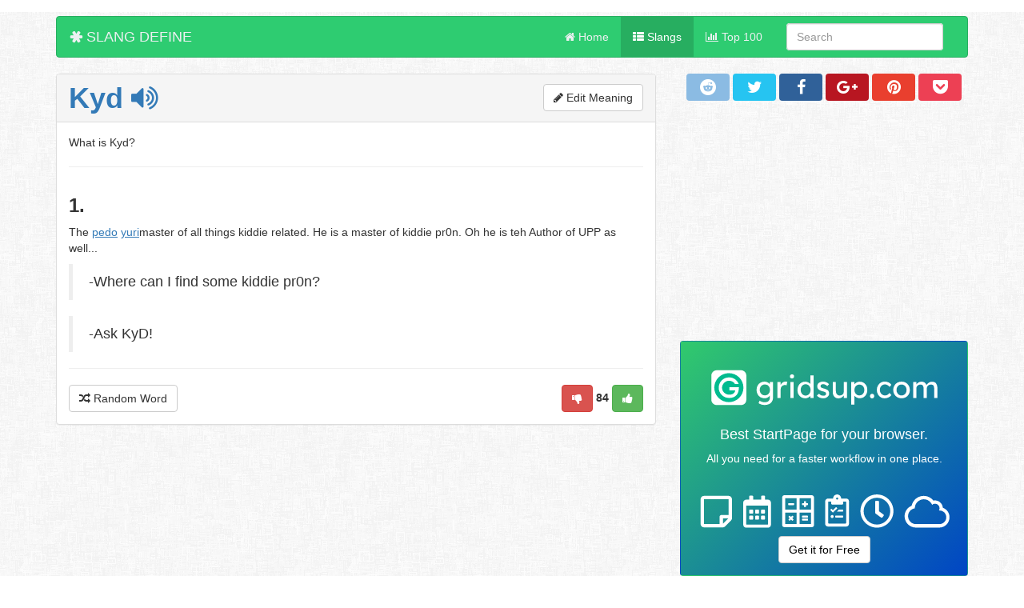

--- FILE ---
content_type: text/html; charset=utf-8
request_url: https://accounts.google.com/o/oauth2/postmessageRelay?parent=https%3A%2F%2Fslangdefine.org&jsh=m%3B%2F_%2Fscs%2Fabc-static%2F_%2Fjs%2Fk%3Dgapi.lb.en.OE6tiwO4KJo.O%2Fd%3D1%2Frs%3DAHpOoo_Itz6IAL6GO-n8kgAepm47TBsg1Q%2Fm%3D__features__
body_size: 160
content:
<!DOCTYPE html><html><head><title></title><meta http-equiv="content-type" content="text/html; charset=utf-8"><meta http-equiv="X-UA-Compatible" content="IE=edge"><meta name="viewport" content="width=device-width, initial-scale=1, minimum-scale=1, maximum-scale=1, user-scalable=0"><script src='https://ssl.gstatic.com/accounts/o/2580342461-postmessagerelay.js' nonce="pFUnqgY-gDV0UxbfQMlN7g"></script></head><body><script type="text/javascript" src="https://apis.google.com/js/rpc:shindig_random.js?onload=init" nonce="pFUnqgY-gDV0UxbfQMlN7g"></script></body></html>

--- FILE ---
content_type: text/html; charset=utf-8
request_url: https://www.google.com/recaptcha/api2/aframe
body_size: 249
content:
<!DOCTYPE HTML><html><head><meta http-equiv="content-type" content="text/html; charset=UTF-8"></head><body><script nonce="s-J28_Yx5bILmVTRe29yqg">/** Anti-fraud and anti-abuse applications only. See google.com/recaptcha */ try{var clients={'sodar':'https://pagead2.googlesyndication.com/pagead/sodar?'};window.addEventListener("message",function(a){try{if(a.source===window.parent){var b=JSON.parse(a.data);var c=clients[b['id']];if(c){var d=document.createElement('img');d.src=c+b['params']+'&rc='+(localStorage.getItem("rc::a")?sessionStorage.getItem("rc::b"):"");window.document.body.appendChild(d);sessionStorage.setItem("rc::e",parseInt(sessionStorage.getItem("rc::e")||0)+1);localStorage.setItem("rc::h",'1767340221910');}}}catch(b){}});window.parent.postMessage("_grecaptcha_ready", "*");}catch(b){}</script></body></html>

--- FILE ---
content_type: application/javascript
request_url: https://slangdefine.org/js/search.js
body_size: 710
content:
function sels() { 
            $('#prefetch .typeahead').typeahead('destroy');
            var bestapps = new Bloodhound({
                datumTokenizer: Bloodhound.tokenizers.whitespace,
                queryTokenizer: Bloodhound.tokenizers.whitespace,
                remote: {
                    url: site_url+'searchsite.php?key=%QUERY',
                    wildcard: '%QUERY'

                }
            });

            $('#prefetch .typeahead').typeahead(null,{
                name: 'typeahead',
                display: 'word',
                source: bestapps,
                hint: true,
                highlight: true,
                minLength: 3,
                limit: 15,
                templates: {
    empty: [
      '<div class="empty-message">&nbsp;',
        'no apps found',
      '&nbsp;</div>'
    ].join('\n'),
    suggestion: Handlebars.compile('<div>{{word}}</div>')
  }
            });
        }
        
        
        
        
$('input.typeahead').on('typeahead:selected', function (e, datum) {   
console.log(datum['id']); 
    s_word=$('#serchin').val();
    s_id=datum['id'];
    submitFunction();
});            
        
$(document).keypress(function(e) {if (e.which == 13) {submitFunction();}});
        

function submitFunction() {
var bla = $('#serchin').val();
if (bla !== "") {
var namestr = s_word;
namestr = namestr.toLowerCase()
namestr = namestr.split(' ').join('-');
namestr = namestr.replace('.', '');
namestr = namestr.replace('&', '-');
namestr = namestr.replace('--', '-');
var catstr = namestr.charAt(0);
window.location.href = site_url+catstr+"/"+namestr+"-"+s_id+".html";
}else{
$('#inerr').show();
}
}

--- FILE ---
content_type: application/javascript
request_url: https://slangdefine.org/js/speech.js?ver=0.2
body_size: 1914
content:
var DEFAULT_CHUNK_SIZE = 125;
var US_CHUNK_SIZE = 1024;
var voiceLang2Name = [];
var prevTaVal = "";

function parsePhase0(s) {
	var out = "";
	s = s.replace(/\u00AD/g, '-');
	
	// Convert currency like "$1,000" to "$1000"
	for(var i = 0; i < s.length; i++) {
		var ch = s.charAt(i);
		if(ch == ',' && i > 0 && (i+1) < s.length) {
			// If we are "surrounded" by numbers, simply remove the commas....
			var prevChar = s.charAt(i-1);
			var nextChar = s.charAt(i+1);
			if(jQuery.isNumeric(prevChar) && jQuery.isNumeric(nextChar)) {
				// "Swallow" the comma....
			} else {
				out += ch;
			}
		} else {
			out += ch;
		}
	}
	return out;
}

function parsePhase1(s) {
	var out = "";
	
  // Take out URLs
  var urlRegex =/(\b(https?|ftp|file):\/\/[-A-Z0-9+&@#\/%?=~_|!:,.;]*[-A-Z0-9+&@#\/%=~_|])/ig;
  out = s.replace(urlRegex, "{LINK}");
	
	return out;
}

function getChunkSize() {
	var cs = DEFAULT_CHUNK_SIZE;
	var voiceSelect = $("#voice");
	var selectedVoice = null;
	if(voiceSelect) {
		selectedVoice = voiceSelect.val();
		if(selectedVoice == 'native') {
			cs = US_CHUNK_SIZE;
		}
	}
	return cs;
}

function getChunks(s) {
	// First pass, convert/handle commas around currency, and various special characters
	s = parsePhase0(s);
	
	// Second pass, take out URLs, etc
	s = parsePhase1(s);
	
	// Chunk up the data
	var chunkList = [];
	chunkList = chunker(s, getChunkSize());
	return chunkList;
}
				
function chunker(s, max) {
	var chunks = [];
	var l = [];
	l = s.split(/\n/);  // Split on <CR>
	for(var i = 0; i < l.length; i++) {
		var chunk = l[i];
		if(chunk == '') {
			continue;
	  }
	  var siz = chunk.length;
	  if(siz <= max) {
	  	chunks.push(chunk);
	  } else {
	  	while(chunk.length > 0) {
	  		var smallerChunk = subChunker(chunk, max);
	  		chunks.push(smallerChunk);
	  		chunk = chunk.substr(smallerChunk.length);
	  	}
	  }
	}
	return chunks;
}

function subChunker(s, max) {
	var chunk = s.substr(0, max);
	
	if(chunk.charAt(max) == ' ') {  // Lucky...
		return chunk;
	}
	
	// Start 'rewinding' until a space is found{hopefully}
	for(var i = chunk.length; i > 0; i--) {
		if(chunk.charAt(i) == ' ') {	// Stop!
			return chunk.substr(0, i);
		}
	}
	
	// No space found-- last resort have to cut in mid-word
	return chunk;
}

function initSpeech() {
	var msg = new SpeechSynthesisUtterance('');
	window.speechSynthesis.cancel(); // Cancel previous
	
	var smsg = '';
	if('speechSynthesis' in window) {
		smsg = "Your browser <strong>supports</strong> speech synthesis.";
	} else {
		smsg = 'Sorry your browser <strong>does not support</strong> speech synthesis.<br>Try this in <a href="http://www.google.co.uk/intl/en/chrome/browser/canary.html">Chrome Canary</a>.';
	}
	$("#statusMsg").html(smsg);
	return false;
}


//voiceName = 'native'
//selected = 'selected'

/*native
Google Deutsch
Google US English
Google UK English Female
Google UK English Male
Google español
Google español de Estados Unidos
Google français
Google हिन्दी
Google Bahasa Indonesia
Google italiano
Google 日本語
Google 한국의
Google Nederlands
Google polski
Google português do Brasil
Google русский
Google&nbsp;普通话（中国大陆）
Google&nbsp;粤語（香港
Google 國語（臺灣*/


function doTTS() {
	var taInput = tospeak;
	var t = taInput.toLowerCase();
    var chunkList = getChunks(taInput);
			chunkList.forEach(function(chunk) {
				doSpeak(chunk);
    });

	return false;
}

function doSpeak(s) {

	var selectedVoice = 'Google UK English Female';
	
	var msg = new SpeechSynthesisUtterance();
	
	// If the user had selected a voice, use it...
	if(selectedVoice) {
		msg.voice = window.speechSynthesis.getVoices().filter(function(voice) {
				return voice.name == selectedVoice;
	  })[0];
	} 
  
	var rate = 1;
	msg.rate = rate; // 0.1 to 10
	
	var pitch = 1;
	msg.pitch = pitch; // 0 to 2
	msg.text = s;
		
	// Now speak...
	window.speechSynthesis.speak(msg);
	return false;
}

function doPauseResume() {
	if(pauseResume == 'R') {
		window.speechSynthesis.pause();
		pauseResume = 'P';
	} else if(pauseResume == 'P') {
		window.speechSynthesis.resume();
		pauseResume = 'R';
	} else {
		console.log("Unknown state...");
	}
	return false;
}

function doStop() {
	pauseResume = 'R';
	window.speechSynthesis.cancel();
	return false;
}

--- FILE ---
content_type: application/javascript
request_url: https://slangdefine.org/js/algorithmia-0.2.0.js
body_size: 1603
content:
(function() {
  var Algorithm, Client, Promise, algoPattern, getDefaultApiAddress;

  window.Algorithmia = window.Algorithmia || {};

  if (Algorithmia.query) {
    console.error("Warning: algorithmia.js loaded twice");
  }

  if (Algorithmia.client) {
    console.error("Warning: algorithmia.js loaded twice");
  }

  if (Algorithmia.apiAddress) {
    console.log("Using alternate API server: " + Algorithmia.apiAddress);
  }

  getDefaultApiAddress = function() {
    if (Algorithmia.apiAddress !== void 0) {
      return Algorithmia.apiAddress;
    } else {
      return "https://api.algorithmia.com/v1/web/algo";
    }
  };

  algoPattern = /^(?:algo:\/\/|\/|)(\w+\/.+)$/;

  Algorithmia.query = function(algo_uri, api_key, input, cb) {
    return Algorithmia.client(api_key).algo(algo_uri).pipe(input, function(result) {
      if (result.error) {
        return cb(result.error.message || result.error);
      } else {
        return cb(void 0, result.result);
      }
    });
  };

  Algorithmia.client = function(api_key, api_address) {
    api_key = api_key || Algorithmia.apiKey;
    api_address = api_address || getDefaultApiAddress();
    return new Client(api_key, api_address);
  };

  Client = function(api_key, api_address) {
    this.api_key = api_key;
    this.api_address = api_address;
    this.algo = function(algo_uri) {
      if (algo_uri && typeof algo_uri === "string") {
        return new Algorithm(this, algo_uri);
      } else {
        console.error("Invalid algorithm url: " + algo_uri);
        return null;
      }
    };
  };

  Algorithmia.algo = function(algo_uri) {
    return Algorithmia.client().algo(algo_uri);
  };

  Algorithm = function(client, algo_uri) {
    if (!(typeof algo_uri === "string" && algo_uri.match(algoPattern))) {
      throw "Invalid Algorithm URI (expected /owner/algo)";
    }
    this.client = client;
    this.algo_uri = algo_uri.match(algoPattern)[1];
    this.pipe = function(input, cb) {
      var promise;
      Algorithmia.startTask();
      promise = new Promise((function(_this) {
        return function(resolve) {
          var endpoint_url, xhr;
          xhr = new XMLHttpRequest();
          xhr.onreadystatechange = function() {
            var error, responseJson;
            if (xhr.readyState === 4) {
              Algorithmia.finishTask();
              if (xhr.status === 0) {
                if (xhr.responseText) {
                  resolve({
                    error: "API connection error: " + xhr.responseText
                  });
                } else {
                  resolve({
                    error: "API connection error"
                  });
                }
              } else if (xhr.status === 502) {
                resolve({
                  error: "API error, bad gateway"
                });
              } else if (xhr.status === 503) {
                resolve({
                  error: "API error, service unavailable"
                });
              } else if (xhr.status === 504) {
                resolve({
                  error: "API error, server timeout"
                });
              } else {
                try {
                  responseJson = JSON.parse(xhr.responseText);
                  resolve(responseJson);
                } catch (_error) {
                  error = _error;
                  resolve({
                    error: "API error (status " + xhr.status + "): " + error
                  });
                }
              }
            }
          };
          endpoint_url = client.api_address + "/" + _this.algo_uri;
          xhr.open("POST", endpoint_url, true);
          xhr.setRequestHeader("Content-Type", "application/json");
          xhr.setRequestHeader("Accept", "application/json, text/javascript");
          if (client.api_key) {
            xhr.setRequestHeader("Authorization", "Simple " + client.api_key);
          }
          return xhr.send(JSON.stringify(input));
        };
      })(this));
      if (cb) {
        promise.then(cb);
      }
      return promise;
    };
  };

  Promise = function(runner) {
    var resolve;
    this.isComplete = false;
    this.listeners = [];
    this.result = void 0;
    resolve = (function(_this) {
      return function(result) {
        var cb, _i, _len, _ref;
        _this.result = result;
        _this.isComplete = true;
        _ref = _this.listeners;
        for (_i = 0, _len = _ref.length; _i < _len; _i++) {
          cb = _ref[_i];
          try {
            cb(result);
          } catch (_error) {}
        }
      };
    })(this);
    this.then = (function(_this) {
      return function(cb) {
        if (_this.isComplete) {
          try {
            return cb(_this.result);
          } catch (_error) {}
        } else {
          return _this.listeners.push(cb);
        }
      };
    })(this);
    runner(resolve);
  };

  Algorithmia.tasksInProgress = 0;

  Algorithmia.startTask = function() {
    var spinner, _i, _len, _ref;
    if (Algorithmia.tasksInProgress === 0) {
      _ref = document.getElementsByClassName("algo-spinner");
      for (_i = 0, _len = _ref.length; _i < _len; _i++) {
        spinner = _ref[_i];
        spinner.style.visibility = "visible";
      }
    }
    Algorithmia.tasksInProgress++;
  };

  Algorithmia.finishTask = function() {
    var spinner, _i, _len, _ref;
    Algorithmia.tasksInProgress--;
    if (Algorithmia.tasksInProgress === 0) {
      _ref = document.getElementsByClassName("algo-spinner");
      for (_i = 0, _len = _ref.length; _i < _len; _i++) {
        spinner = _ref[_i];
        spinner.style.visibility = "hidden";
      }
    } else if (Algorithmia.tasksInProgress < 0) {
      console.error("Algorithmia task error (unknown task finished)");
    }
  };

  if (Algorithmia.onload && typeof Algorithmia.onload === 'function') {
    Algorithmia.onload();
  }

}).call(this);

//# sourceMappingURL=algorithmia-0.2.0.js.map
